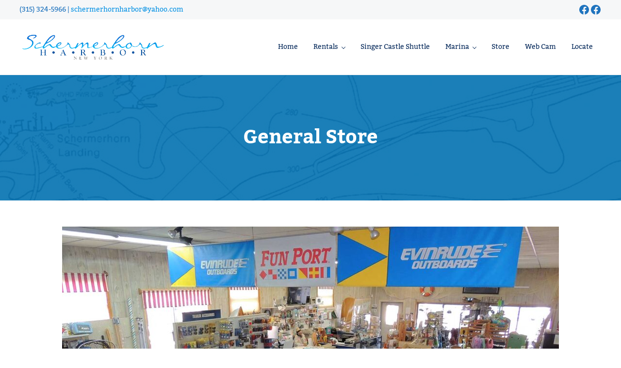

--- FILE ---
content_type: text/html; charset=UTF-8
request_url: https://www.schermerhornharbor.com/general-store/
body_size: 7683
content:
<!DOCTYPE html>
<html lang="en">
<head >
<meta charset="UTF-8" />
<meta name="viewport" content="width=device-width, initial-scale=1" />
<title>General Store</title>
<meta name='robots' content='max-image-preview:large' />
	<style>img:is([sizes="auto" i], [sizes^="auto," i]) { contain-intrinsic-size: 3000px 1500px }</style>
	<link rel="alternate" type="application/rss+xml" title="Schermerhorn Harbor Marina and Cottages are located directly on the St. Lawrence River in the Thousand Islands Region &raquo; Feed" href="https://www.schermerhornharbor.com/feed/" />
<link rel="alternate" type="application/rss+xml" title="Schermerhorn Harbor Marina and Cottages are located directly on the St. Lawrence River in the Thousand Islands Region &raquo; Comments Feed" href="https://www.schermerhornharbor.com/comments/feed/" />
<link rel="preload" class="mai-preload" href="https://www.schermerhornharbor.com/wp-content/fonts/kadwa/rnCm-x5V0g7ipiTAT8Y.woff2" as="font" type="font/woff2" crossorigin />
<link rel="preload" class="mai-preload" href="https://www.schermerhornharbor.com/wp-content/fonts/kadwa/rnCr-x5V0g7ipix7atM5kng.woff2" as="font" type="font/woff2" crossorigin />
<link rel="preload" class="mai-preload" href="" imagesrcset="https://www.schermerhornharbor.com/wp-content/uploads/2021/02/logo-removebg-preview-300x62.png 300w, https://www.schermerhornharbor.com/wp-content/uploads/2021/02/logo-removebg-preview.png 530w" imagesizes="(max-width: 530px) 100vw, 530px" as="image" />
<link rel="canonical" href="https://www.schermerhornharbor.com/general-store/" />
<link rel='stylesheet' id='wp-block-library-css' href='https://www.schermerhornharbor.com/wp-includes/css/dist/block-library/style.min.css?ver=6.8.3' type='text/css' media='all' />
<style id='classic-theme-styles-inline-css' type='text/css'>
/*! This file is auto-generated */
.wp-block-button__link{color:#fff;background-color:#32373c;border-radius:9999px;box-shadow:none;text-decoration:none;padding:calc(.667em + 2px) calc(1.333em + 2px);font-size:1.125em}.wp-block-file__button{background:#32373c;color:#fff;text-decoration:none}
</style>
<style id='global-styles-inline-css' type='text/css'>
:root{--wp--preset--aspect-ratio--square: 1;--wp--preset--aspect-ratio--4-3: 4/3;--wp--preset--aspect-ratio--3-4: 3/4;--wp--preset--aspect-ratio--3-2: 3/2;--wp--preset--aspect-ratio--2-3: 2/3;--wp--preset--aspect-ratio--16-9: 16/9;--wp--preset--aspect-ratio--9-16: 9/16;--wp--preset--color--black: #000000;--wp--preset--color--cyan-bluish-gray: #abb8c3;--wp--preset--color--white: #ffffff;--wp--preset--color--pale-pink: #f78da7;--wp--preset--color--vivid-red: #cf2e2e;--wp--preset--color--luminous-vivid-orange: #ff6900;--wp--preset--color--luminous-vivid-amber: #fcb900;--wp--preset--color--light-green-cyan: #7bdcb5;--wp--preset--color--vivid-green-cyan: #00d084;--wp--preset--color--pale-cyan-blue: #8ed1fc;--wp--preset--color--vivid-cyan-blue: #0693e3;--wp--preset--color--vivid-purple: #9b51e0;--wp--preset--gradient--vivid-cyan-blue-to-vivid-purple: linear-gradient(135deg,rgba(6,147,227,1) 0%,rgb(155,81,224) 100%);--wp--preset--gradient--light-green-cyan-to-vivid-green-cyan: linear-gradient(135deg,rgb(122,220,180) 0%,rgb(0,208,130) 100%);--wp--preset--gradient--luminous-vivid-amber-to-luminous-vivid-orange: linear-gradient(135deg,rgba(252,185,0,1) 0%,rgba(255,105,0,1) 100%);--wp--preset--gradient--luminous-vivid-orange-to-vivid-red: linear-gradient(135deg,rgba(255,105,0,1) 0%,rgb(207,46,46) 100%);--wp--preset--gradient--very-light-gray-to-cyan-bluish-gray: linear-gradient(135deg,rgb(238,238,238) 0%,rgb(169,184,195) 100%);--wp--preset--gradient--cool-to-warm-spectrum: linear-gradient(135deg,rgb(74,234,220) 0%,rgb(151,120,209) 20%,rgb(207,42,186) 40%,rgb(238,44,130) 60%,rgb(251,105,98) 80%,rgb(254,248,76) 100%);--wp--preset--gradient--blush-light-purple: linear-gradient(135deg,rgb(255,206,236) 0%,rgb(152,150,240) 100%);--wp--preset--gradient--blush-bordeaux: linear-gradient(135deg,rgb(254,205,165) 0%,rgb(254,45,45) 50%,rgb(107,0,62) 100%);--wp--preset--gradient--luminous-dusk: linear-gradient(135deg,rgb(255,203,112) 0%,rgb(199,81,192) 50%,rgb(65,88,208) 100%);--wp--preset--gradient--pale-ocean: linear-gradient(135deg,rgb(255,245,203) 0%,rgb(182,227,212) 50%,rgb(51,167,181) 100%);--wp--preset--gradient--electric-grass: linear-gradient(135deg,rgb(202,248,128) 0%,rgb(113,206,126) 100%);--wp--preset--gradient--midnight: linear-gradient(135deg,rgb(2,3,129) 0%,rgb(40,116,252) 100%);--wp--preset--gradient--corporate: linear-gradient(to bottom right, var(--color-primary) 0%, var(--color-link) 100%);--wp--preset--font-size--small: 13px;--wp--preset--font-size--medium: 20px;--wp--preset--font-size--large: 36px;--wp--preset--font-size--x-large: 42px;--wp--preset--spacing--20: 0.44rem;--wp--preset--spacing--30: 0.67rem;--wp--preset--spacing--40: 1rem;--wp--preset--spacing--50: 1.5rem;--wp--preset--spacing--60: 2.25rem;--wp--preset--spacing--70: 3.38rem;--wp--preset--spacing--80: 5.06rem;--wp--preset--shadow--natural: 6px 6px 9px rgba(0, 0, 0, 0.2);--wp--preset--shadow--deep: 12px 12px 50px rgba(0, 0, 0, 0.4);--wp--preset--shadow--sharp: 6px 6px 0px rgba(0, 0, 0, 0.2);--wp--preset--shadow--outlined: 6px 6px 0px -3px rgba(255, 255, 255, 1), 6px 6px rgba(0, 0, 0, 1);--wp--preset--shadow--crisp: 6px 6px 0px rgba(0, 0, 0, 1);}:where(.is-layout-flex){gap: 0.5em;}:where(.is-layout-grid){gap: 0.5em;}body .is-layout-flex{display: flex;}.is-layout-flex{flex-wrap: wrap;align-items: center;}.is-layout-flex > :is(*, div){margin: 0;}body .is-layout-grid{display: grid;}.is-layout-grid > :is(*, div){margin: 0;}:where(.wp-block-columns.is-layout-flex){gap: 2em;}:where(.wp-block-columns.is-layout-grid){gap: 2em;}:where(.wp-block-post-template.is-layout-flex){gap: 1.25em;}:where(.wp-block-post-template.is-layout-grid){gap: 1.25em;}.has-black-color{color: var(--wp--preset--color--black) !important;}.has-cyan-bluish-gray-color{color: var(--wp--preset--color--cyan-bluish-gray) !important;}.has-white-color{color: var(--wp--preset--color--white) !important;}.has-pale-pink-color{color: var(--wp--preset--color--pale-pink) !important;}.has-vivid-red-color{color: var(--wp--preset--color--vivid-red) !important;}.has-luminous-vivid-orange-color{color: var(--wp--preset--color--luminous-vivid-orange) !important;}.has-luminous-vivid-amber-color{color: var(--wp--preset--color--luminous-vivid-amber) !important;}.has-light-green-cyan-color{color: var(--wp--preset--color--light-green-cyan) !important;}.has-vivid-green-cyan-color{color: var(--wp--preset--color--vivid-green-cyan) !important;}.has-pale-cyan-blue-color{color: var(--wp--preset--color--pale-cyan-blue) !important;}.has-vivid-cyan-blue-color{color: var(--wp--preset--color--vivid-cyan-blue) !important;}.has-vivid-purple-color{color: var(--wp--preset--color--vivid-purple) !important;}.has-black-background-color{background-color: var(--wp--preset--color--black) !important;}.has-cyan-bluish-gray-background-color{background-color: var(--wp--preset--color--cyan-bluish-gray) !important;}.has-white-background-color{background-color: var(--wp--preset--color--white) !important;}.has-pale-pink-background-color{background-color: var(--wp--preset--color--pale-pink) !important;}.has-vivid-red-background-color{background-color: var(--wp--preset--color--vivid-red) !important;}.has-luminous-vivid-orange-background-color{background-color: var(--wp--preset--color--luminous-vivid-orange) !important;}.has-luminous-vivid-amber-background-color{background-color: var(--wp--preset--color--luminous-vivid-amber) !important;}.has-light-green-cyan-background-color{background-color: var(--wp--preset--color--light-green-cyan) !important;}.has-vivid-green-cyan-background-color{background-color: var(--wp--preset--color--vivid-green-cyan) !important;}.has-pale-cyan-blue-background-color{background-color: var(--wp--preset--color--pale-cyan-blue) !important;}.has-vivid-cyan-blue-background-color{background-color: var(--wp--preset--color--vivid-cyan-blue) !important;}.has-vivid-purple-background-color{background-color: var(--wp--preset--color--vivid-purple) !important;}.has-black-border-color{border-color: var(--wp--preset--color--black) !important;}.has-cyan-bluish-gray-border-color{border-color: var(--wp--preset--color--cyan-bluish-gray) !important;}.has-white-border-color{border-color: var(--wp--preset--color--white) !important;}.has-pale-pink-border-color{border-color: var(--wp--preset--color--pale-pink) !important;}.has-vivid-red-border-color{border-color: var(--wp--preset--color--vivid-red) !important;}.has-luminous-vivid-orange-border-color{border-color: var(--wp--preset--color--luminous-vivid-orange) !important;}.has-luminous-vivid-amber-border-color{border-color: var(--wp--preset--color--luminous-vivid-amber) !important;}.has-light-green-cyan-border-color{border-color: var(--wp--preset--color--light-green-cyan) !important;}.has-vivid-green-cyan-border-color{border-color: var(--wp--preset--color--vivid-green-cyan) !important;}.has-pale-cyan-blue-border-color{border-color: var(--wp--preset--color--pale-cyan-blue) !important;}.has-vivid-cyan-blue-border-color{border-color: var(--wp--preset--color--vivid-cyan-blue) !important;}.has-vivid-purple-border-color{border-color: var(--wp--preset--color--vivid-purple) !important;}.has-vivid-cyan-blue-to-vivid-purple-gradient-background{background: var(--wp--preset--gradient--vivid-cyan-blue-to-vivid-purple) !important;}.has-light-green-cyan-to-vivid-green-cyan-gradient-background{background: var(--wp--preset--gradient--light-green-cyan-to-vivid-green-cyan) !important;}.has-luminous-vivid-amber-to-luminous-vivid-orange-gradient-background{background: var(--wp--preset--gradient--luminous-vivid-amber-to-luminous-vivid-orange) !important;}.has-luminous-vivid-orange-to-vivid-red-gradient-background{background: var(--wp--preset--gradient--luminous-vivid-orange-to-vivid-red) !important;}.has-very-light-gray-to-cyan-bluish-gray-gradient-background{background: var(--wp--preset--gradient--very-light-gray-to-cyan-bluish-gray) !important;}.has-cool-to-warm-spectrum-gradient-background{background: var(--wp--preset--gradient--cool-to-warm-spectrum) !important;}.has-blush-light-purple-gradient-background{background: var(--wp--preset--gradient--blush-light-purple) !important;}.has-blush-bordeaux-gradient-background{background: var(--wp--preset--gradient--blush-bordeaux) !important;}.has-luminous-dusk-gradient-background{background: var(--wp--preset--gradient--luminous-dusk) !important;}.has-pale-ocean-gradient-background{background: var(--wp--preset--gradient--pale-ocean) !important;}.has-electric-grass-gradient-background{background: var(--wp--preset--gradient--electric-grass) !important;}.has-midnight-gradient-background{background: var(--wp--preset--gradient--midnight) !important;}.has-small-font-size{font-size: var(--wp--preset--font-size--small) !important;}.has-medium-font-size{font-size: var(--wp--preset--font-size--medium) !important;}.has-large-font-size{font-size: var(--wp--preset--font-size--large) !important;}.has-x-large-font-size{font-size: var(--wp--preset--font-size--x-large) !important;}
:where(.wp-block-post-template.is-layout-flex){gap: 1.25em;}:where(.wp-block-post-template.is-layout-grid){gap: 1.25em;}
:where(.wp-block-columns.is-layout-flex){gap: 2em;}:where(.wp-block-columns.is-layout-grid){gap: 2em;}
:root :where(.wp-block-pullquote){font-size: 1.5em;line-height: 1.6;}
</style>
<link rel='stylesheet' id='mai-engine-main-css' href='https://www.schermerhornharbor.com/wp-content/plugins/mai-engine/assets/css/main.min.css?ver=2.36.1.5720252004' type='text/css' media='all' />
<link rel='stylesheet' id='mai-engine-header-css' href='https://www.schermerhornharbor.com/wp-content/plugins/mai-engine/assets/css/header.min.css?ver=2.36.1.5720252004' type='text/css' media='all' />
<link rel='stylesheet' id='mai-engine-page-header-css' href='https://www.schermerhornharbor.com/wp-content/plugins/mai-engine/assets/css/page-header.min.css?ver=2.36.1.5720252004' type='text/css' media='all' />
<link rel='stylesheet' id='mai-engine-blocks-css' href='https://www.schermerhornharbor.com/wp-content/plugins/mai-engine/assets/css/blocks.min.css?ver=2.36.1.5720252004' type='text/css' media='all' />
<link rel='stylesheet' id='mai-engine-utilities-css' href='https://www.schermerhornharbor.com/wp-content/plugins/mai-engine/assets/css/utilities.min.css?ver=2.36.1.5720252004' type='text/css' media='all' />
<link rel='stylesheet' id='mai-engine-theme-css' href='https://www.schermerhornharbor.com/wp-content/plugins/mai-engine/assets/css/themes/prosper.min.css?ver=2.36.1.5720252004' type='text/css' media='all' />
<link rel='stylesheet' id='mai-engine-desktop-css' href='https://www.schermerhornharbor.com/wp-content/plugins/mai-engine/assets/css/desktop.min.css?ver=2.36.1.5720252004' type='text/css' media='only screen and (min-width:1000px)' />
<link rel='stylesheet' id='mai-prosper-css' href='https://www.schermerhornharbor.com/wp-content/themes/mai-prosper/style.css?ver=2.0.2.21620211444' type='text/css' media='all' />
<!--n2css--><!--n2js--><script type="text/javascript" src="https://www.schermerhornharbor.com/wp-includes/js/jquery/jquery.min.js?ver=3.7.1" id="jquery-core-js"></script>
<link rel="https://api.w.org/" href="https://www.schermerhornharbor.com/wp-json/" /><link rel="alternate" title="JSON" type="application/json" href="https://www.schermerhornharbor.com/wp-json/wp/v2/pages/2089" /><link rel="EditURI" type="application/rsd+xml" title="RSD" href="https://www.schermerhornharbor.com/xmlrpc.php?rsd" />
<link rel="alternate" title="oEmbed (JSON)" type="application/json+oembed" href="https://www.schermerhornharbor.com/wp-json/oembed/1.0/embed?url=https%3A%2F%2Fwww.schermerhornharbor.com%2Fgeneral-store%2F" />
<link rel="alternate" title="oEmbed (XML)" type="text/xml+oembed" href="https://www.schermerhornharbor.com/wp-json/oembed/1.0/embed?url=https%3A%2F%2Fwww.schermerhornharbor.com%2Fgeneral-store%2F&#038;format=xml" />
<link rel="pingback" href="https://www.schermerhornharbor.com/xmlrpc.php" />
<!-- Global site tag (gtag.js) - Google Analytics -->
<script async src="https://www.googletagmanager.com/gtag/js?id=UA-148485947-14"></script>
<script>
  window.dataLayer = window.dataLayer || [];
  function gtag(){dataLayer.push(arguments);}
  gtag('js', new Date());

  gtag('config', 'UA-148485947-14');
</script>
<link rel="icon" href="https://www.schermerhornharbor.com/wp-content/uploads/2021/02/cropped-site-icon-32x32.png" sizes="32x32" />
<link rel="icon" href="https://www.schermerhornharbor.com/wp-content/uploads/2021/02/cropped-site-icon-192x192.png" sizes="192x192" />
<link rel="apple-touch-icon" href="https://www.schermerhornharbor.com/wp-content/uploads/2021/02/cropped-site-icon-180x180.png" />
<meta name="msapplication-TileImage" content="https://www.schermerhornharbor.com/wp-content/uploads/2021/02/cropped-site-icon-270x270.png" />
		<style type="text/css" id="wp-custom-css">
			.page-header-title {
    --h1-font-size: 40px;
}
:root {
    --h1-font-size: 36px;
    --h2-font-size: 30px;
	--h3-font-size: 20px;
	  --menu-font-size: 14px;
	  --sub-menu-font-size: 14px;
}		</style>
		<style id="mai-inline-styles">.header-stuck,:root{--custom-logo-width:2400px;}:root{--breakpoint-xs:400px;--breakpoint-sm:600px;--breakpoint-md:800px;--breakpoint-lg:1000px;--breakpoint-xl:1200px;--title-area-padding-mobile:16px;--header-shrink-offset:455px;--body-font-family:Kadwa;--body-font-weight:400;--body-font-weight-bold:700;--heading-font-family:Kadwa;--heading-font-weight:700;--alt-font-family:unset;--alt-font-weight:400;--color-black:#000000;--color-white:#ffffff;--color-header:#ffffff;--color-background:#ffffff;--color-alt:#f6f7f8;--color-body:#000000;--color-heading:#082b5c;--color-link:#0a93e4;--color-link-light:#23a8f6;--color-link-dark:#0875b5;--color-primary:#0a93e4;--color-primary-light:#23a8f6;--color-primary-dark:#0875b5;--color-secondary:#1e73be;--color-secondary-light:#2788dd;--color-secondary-dark:#175892;--button-color:var(--color-white);--button-secondary-color:var(--color-white);--button-link-url:url('https://www.schermerhornharbor.com/wp-content/plugins/mai-icons/icons/svgs/regular/arrow-right.svg');--pagination-next-url:url('https://www.schermerhornharbor.com/wp-content/plugins/mai-icons/icons/svgs/regular/arrow-right.svg');--pagination-previous-url:url('https://www.schermerhornharbor.com/wp-content/plugins/mai-icons/icons/svgs/regular/arrow-left.svg');--entry-next-url:url('https://www.schermerhornharbor.com/wp-content/plugins/mai-icons/icons/svgs/regular/arrow-right.svg');--entry-previous-url:url('https://www.schermerhornharbor.com/wp-content/plugins/mai-icons/icons/svgs/regular/arrow-left.svg');--search-url:url('https://www.schermerhornharbor.com/wp-content/plugins/mai-icons/icons/svgs/regular/search.svg');--page-header-background:#0778ba;--page-header-overlay-opacity:0.89;--page-header-padding-top:5vw;--page-header-padding-bottom:5vw;--page-header-inner-max-width:var(--breakpoint-xl);--page-header-justify-content:center;--page-header-text-align:center;}.header-right{--menu-justify-content:flex-end;}.has-black-color{color:var(--color-black) !important;--body-color:var(--color-black);--heading-color:var(--color-black);--caption-color:var(--color-black);--cite-color:var(--color-black);}.has-black-background-color{background-color:var(--color-black) !important;}.has-white-color{color:var(--color-white) !important;--body-color:var(--color-white);--heading-color:var(--color-white);--caption-color:var(--color-white);--cite-color:var(--color-white);}.has-white-background-color{background-color:var(--color-white) !important;}.has-header-color{color:var(--color-header) !important;--body-color:var(--color-header);--heading-color:var(--color-header);--caption-color:var(--color-header);--cite-color:var(--color-header);}.has-header-background-color{background-color:var(--color-header) !important;}.has-background-color{color:var(--color-background) !important;--body-color:var(--color-background);--heading-color:var(--color-background);--caption-color:var(--color-background);--cite-color:var(--color-background);}.has-background-background-color{background-color:var(--color-background) !important;}.has-alt-color{color:var(--color-alt) !important;--body-color:var(--color-alt);--heading-color:var(--color-alt);--caption-color:var(--color-alt);--cite-color:var(--color-alt);}.has-alt-background-color{background-color:var(--color-alt) !important;}.has-body-color{color:var(--color-body) !important;--body-color:var(--color-body);--heading-color:var(--color-body);--caption-color:var(--color-body);--cite-color:var(--color-body);}.has-body-background-color{background-color:var(--color-body) !important;}.has-heading-color{color:var(--color-heading) !important;--body-color:var(--color-heading);--heading-color:var(--color-heading);--caption-color:var(--color-heading);--cite-color:var(--color-heading);}.has-heading-background-color{background-color:var(--color-heading) !important;}.has-links-color{color:var(--color-link) !important;--body-color:var(--color-link);--heading-color:var(--color-link);--caption-color:var(--color-link);--cite-color:var(--color-link);}.has-links-background-color{background-color:var(--color-link) !important;}.has-primary-color{color:var(--color-primary) !important;--body-color:var(--color-primary);--heading-color:var(--color-primary);--caption-color:var(--color-primary);--cite-color:var(--color-primary);}.has-primary-background-color{background-color:var(--color-primary) !important;}.has-secondary-color{color:var(--color-secondary) !important;--body-color:var(--color-secondary);--heading-color:var(--color-secondary);--caption-color:var(--color-secondary);--cite-color:var(--color-secondary);}.has-secondary-background-color{background-color:var(--color-secondary) !important;}@media (min-width: 1000px){:root{--custom-logo-width:300px;--title-area-padding-desktop:26px;}}/* devanagari */
@font-face {
  font-family: 'Kadwa';
  font-style: normal;
  font-weight: 400;
  font-display: swap;
  src: url(https://www.schermerhornharbor.com/wp-content/fonts/kadwa/f9e5e78f07f54bfb8636b75307b88533) format('woff2');
  unicode-range: U+0900-097F, U+1CD0-1CF9, U+200C-200D, U+20A8, U+20B9, U+20F0, U+25CC, U+A830-A839, U+A8E0-A8FF, U+11B00-11B09;
}
/* latin */
@font-face {
  font-family: 'Kadwa';
  font-style: normal;
  font-weight: 400;
  font-display: swap;
  src: url(https://www.schermerhornharbor.com/wp-content/fonts/kadwa/73e598f0dfd6217858f0352d4b251dff) format('woff2');
  unicode-range: U+0000-00FF, U+0131, U+0152-0153, U+02BB-02BC, U+02C6, U+02DA, U+02DC, U+0304, U+0308, U+0329, U+2000-206F, U+20AC, U+2122, U+2191, U+2193, U+2212, U+2215, U+FEFF, U+FFFD;
}
/* devanagari */
@font-face {
  font-family: 'Kadwa';
  font-style: normal;
  font-weight: 700;
  font-display: swap;
  src: url(https://www.schermerhornharbor.com/wp-content/fonts/kadwa/839ed5173d3556943a5af2b53441f9f7) format('woff2');
  unicode-range: U+0900-097F, U+1CD0-1CF9, U+200C-200D, U+20A8, U+20B9, U+20F0, U+25CC, U+A830-A839, U+A8E0-A8FF, U+11B00-11B09;
}
/* latin */
@font-face {
  font-family: 'Kadwa';
  font-style: normal;
  font-weight: 700;
  font-display: swap;
  src: url(https://www.schermerhornharbor.com/wp-content/fonts/kadwa/2307542a84871cff34a2e2286d942a20) format('woff2');
  unicode-range: U+0000-00FF, U+0131, U+0152-0153, U+02BB-02BC, U+02C6, U+02DA, U+02DC, U+0304, U+0308, U+0329, U+2000-206F, U+20AC, U+2122, U+2191, U+2193, U+2212, U+2215, U+FEFF, U+FFFD;
}/* devanagari */
@font-face {
  font-family: 'Kadwa';
  font-style: normal;
  font-weight: 400;
  font-display: swap;
  src: url(https://www.schermerhornharbor.com/wp-content/fonts/kadwa/f9e5e78f07f54bfb8636b75307b88533) format('woff2');
  unicode-range: U+0900-097F, U+1CD0-1CF9, U+200C-200D, U+20A8, U+20B9, U+20F0, U+25CC, U+A830-A839, U+A8E0-A8FF, U+11B00-11B09;
}
/* latin */
@font-face {
  font-family: 'Kadwa';
  font-style: normal;
  font-weight: 400;
  font-display: swap;
  src: url(https://www.schermerhornharbor.com/wp-content/fonts/kadwa/73e598f0dfd6217858f0352d4b251dff) format('woff2');
  unicode-range: U+0000-00FF, U+0131, U+0152-0153, U+02BB-02BC, U+02C6, U+02DA, U+02DC, U+0304, U+0308, U+0329, U+2000-206F, U+20AC, U+2122, U+2191, U+2193, U+2212, U+2215, U+FEFF, U+FFFD;
}
/* devanagari */
@font-face {
  font-family: 'Kadwa';
  font-style: normal;
  font-weight: 700;
  font-display: swap;
  src: url(https://www.schermerhornharbor.com/wp-content/fonts/kadwa/839ed5173d3556943a5af2b53441f9f7) format('woff2');
  unicode-range: U+0900-097F, U+1CD0-1CF9, U+200C-200D, U+20A8, U+20B9, U+20F0, U+25CC, U+A830-A839, U+A8E0-A8FF, U+11B00-11B09;
}
/* latin */
@font-face {
  font-family: 'Kadwa';
  font-style: normal;
  font-weight: 700;
  font-display: swap;
  src: url(https://www.schermerhornharbor.com/wp-content/fonts/kadwa/2307542a84871cff34a2e2286d942a20) format('woff2');
  unicode-range: U+0000-00FF, U+0131, U+0152-0153, U+02BB-02BC, U+02C6, U+02DA, U+02DC, U+0304, U+0308, U+0329, U+2000-206F, U+20AC, U+2122, U+2191, U+2193, U+2212, U+2215, U+FEFF, U+FFFD;
}</style></head>
<body data-rsssl=1 class="wp-singular page-template-default page page-id-2089 wp-custom-logo wp-embed-responsive wp-theme-genesis wp-child-theme-mai-prosper wide-content genesis-breadcrumbs-hidden has-before-header has-page-header has-dark-page-header has-logo-left is-single no-sidebar no-js" itemscope itemtype="https://schema.org/WebPage"><script>document.body.classList.replace('no-js','js');</script><div class="site-container" id="top"><ul class="genesis-skip-link"><li><a href="#genesis-content" class="screen-reader-shortcut"> Skip to main content</a></li><li><a href="#nav-header-right" class="screen-reader-shortcut"> Skip to header right navigation</a></li><li><a href="#site-footer" class="screen-reader-shortcut"> Skip to site footer</a></li></ul><section class="before-header template-part">
<div class="wp-block-group alignfull has-secondary-color has-alt-background-color has-text-color has-background has-light-background has-xs-padding-top has-xs-padding-bottom"><div class="wp-block-group__inner-container is-layout-flow wp-block-group-is-layout-flow">
<div class="wp-block-columns is-layout-flex wp-container-core-columns-is-layout-9d6595d7 wp-block-columns-is-layout-flex">
<div class="wp-block-column is-vertically-aligned-center is-layout-flow wp-block-column-is-layout-flow">
<p class="has-sm-font-size">(315) 324-5966 | <a href="mailto:schermerhornharbor@yahoo.com" data-type="mailto" data-id="mailto:schermerhornharbor@yahoo.com">schermerhornharbor@yahoo.com </a></p>
</div>



<div class="wp-block-column is-vertically-aligned-center is-layout-flow wp-block-column-is-layout-flow">
<ul class="wp-block-social-links alignright is-style-no-background is-layout-flex wp-block-social-links-is-layout-flex"><li class="wp-social-link wp-social-link-facebook  wp-block-social-link"><a href="https://www.facebook.com/Schermerhorn-Harbor-1000-Islands-New-York-355091148198" class="wp-block-social-link-anchor"><svg width="24" height="24" viewbox="0 0 24 24" version="1.1" xmlns="http://www.w3.org/2000/svg" aria-hidden="true" focusable="false"><path d="M12 2C6.5 2 2 6.5 2 12c0 5 3.7 9.1 8.4 9.9v-7H7.9V12h2.5V9.8c0-2.5 1.5-3.9 3.8-3.9 1.1 0 2.2.2 2.2.2v2.5h-1.3c-1.2 0-1.6.8-1.6 1.6V12h2.8l-.4 2.9h-2.3v7C18.3 21.1 22 17 22 12c0-5.5-4.5-10-10-10z"></path></svg><span class="wp-block-social-link-label screen-reader-text">Schermerhorn Harbor Facebook</span></a></li>

<li class="wp-social-link wp-social-link-facebook  wp-block-social-link"><a href="https://www.facebook.com/Fosters-Harbor-Inn-435263873241994/" class="wp-block-social-link-anchor"><svg width="24" height="24" viewbox="0 0 24 24" version="1.1" xmlns="http://www.w3.org/2000/svg" aria-hidden="true" focusable="false"><path d="M12 2C6.5 2 2 6.5 2 12c0 5 3.7 9.1 8.4 9.9v-7H7.9V12h2.5V9.8c0-2.5 1.5-3.9 3.8-3.9 1.1 0 2.2.2 2.2.2v2.5h-1.3c-1.2 0-1.6.8-1.6 1.6V12h2.8l-.4 2.9h-2.3v7C18.3 21.1 22 17 22 12c0-5.5-4.5-10-10-10z"></path></svg><span class="wp-block-social-link-label screen-reader-text">Facebook</span></a></li></ul>
</div>
</div>
</div></div>



</section><header class="site-header" itemscope itemtype="https://schema.org/WPHeader"><div class="site-header-wrap"><div class="title-area title-area-first"><a href="https://www.schermerhornharbor.com/" class="custom-logo-link" rel="home"><img width="530" height="110" src="https://www.schermerhornharbor.com/wp-content/uploads/2021/02/logo-removebg-preview.png" class="custom-logo" alt="Schermerhorn Harbor Marina and Cottages are located directly on the St. Lawrence River in the Thousand Islands Region" loading="eager" fetchpriority="high" sizes="(min-width: 1000px) 300px, 2400px" decoding="async" srcset="https://www.schermerhornharbor.com/wp-content/uploads/2021/02/logo-removebg-preview-300x62.png 300w, https://www.schermerhornharbor.com/wp-content/uploads/2021/02/logo-removebg-preview.png 530w" /></a><p class="site-title screen-reader-text" itemprop="headline">Schermerhorn Harbor Marina and Cottages are located directly on the St. Lawrence River in the Thousand Islands Region</p><p class="site-description screen-reader-text" itemprop="description">Just minutes from Alexandria Bay. On site we offer cottage &amp; boat rentals, general store, shuttle to Singer Castle and our family restaurant &quot;Foster&#039;s Harbor Inn&quot;</p></div><div class="header-section-mobile header-right-mobile"><button class="menu-toggle" aria-expanded="false" aria-pressed="false"><span class="menu-toggle-icon"></span><span class="screen-reader-text">Menu</span></button></div><div class="header-section header-right"><nav class="nav-header nav-header-right" id="nav-header-right" aria-label="Header Right" itemscope itemtype="https://schema.org/SiteNavigationElement"><ul id="menu-header-right" class="menu genesis-nav-menu"><li class="menu-item menu-item-first"><a class="menu-item-link" href="https://www.schermerhornharbor.com/" itemprop="url"><span itemprop="name">Home</span></a></li>
<li class="menu-item menu-item-has-children"><a class="menu-item-link" href="javascript:void(0);" itemprop="url"><span itemprop="name">Rentals</span></a>
<ul class="sub-menu">
	<li class="menu-item"><a class="menu-item-link" href="https://www.schermerhornharbor.com/site-map/" itemprop="url"><span itemprop="name">Property Site Map</span></a></li>
	<li class="menu-item menu-item-has-children"><a class="menu-item-link" href="javascript:void(0);" itemprop="url"><span itemprop="name">2 Bedroom Cottages</span></a>
	<ul class="sub-menu">
		<li class="menu-item"><a class="menu-item-link" href="https://www.schermerhornharbor.com/marina-house/" itemprop="url"><span itemprop="name">Marina House</span></a></li>
		<li class="menu-item"><a class="menu-item-link" href="https://www.schermerhornharbor.com/cottage-1/" itemprop="url"><span itemprop="name">Cottage #1</span></a></li>
		<li class="menu-item"><a class="menu-item-link" href="https://www.schermerhornharbor.com/cottage-2/" itemprop="url"><span itemprop="name">Cottage #2</span></a></li>
		<li class="menu-item"><a class="menu-item-link" href="https://www.schermerhornharbor.com/cottage-3/" itemprop="url"><span itemprop="name">Cottage #3</span></a></li>
		<li class="menu-item"><a class="menu-item-link" href="https://www.schermerhornharbor.com/cottage-4/" itemprop="url"><span itemprop="name">Cottage #4</span></a></li>
		<li class="menu-item"><a class="menu-item-link" href="https://www.schermerhornharbor.com/cottage-5/" itemprop="url"><span itemprop="name">Cottage #5</span></a></li>
		<li class="menu-item"><a class="menu-item-link" href="https://www.schermerhornharbor.com/cottage-8/" itemprop="url"><span itemprop="name">Cottage #8</span></a></li>
		<li class="menu-item"><a class="menu-item-link" href="https://www.schermerhornharbor.com/cottage-11/" itemprop="url"><span itemprop="name">Cottage #11</span></a></li>
		<li class="menu-item"><a class="menu-item-link" href="https://www.schermerhornharbor.com/cottage-12/" itemprop="url"><span itemprop="name">Cottage #12</span></a></li>
		<li class="menu-item"><a class="menu-item-link" href="https://www.schermerhornharbor.com/cottage-14/" itemprop="url"><span itemprop="name">Cottage #14</span></a></li>
	</ul>
</li>
	<li class="menu-item menu-item-has-children"><a class="menu-item-link" href="javascript:void(0);" itemprop="url"><span itemprop="name">3 Bedroom Cottages</span></a>
	<ul class="sub-menu">
		<li class="menu-item"><a class="menu-item-link" href="https://www.schermerhornharbor.com/cottage-6/" itemprop="url"><span itemprop="name">Cottage #6</span></a></li>
		<li class="menu-item"><a class="menu-item-link" href="https://www.schermerhornharbor.com/cottage-7/" itemprop="url"><span itemprop="name">Cottage #7</span></a></li>
		<li class="menu-item"><a class="menu-item-link" href="https://www.schermerhornharbor.com/cottage-17/" itemprop="url"><span itemprop="name">Cottage #17</span></a></li>
	</ul>
</li>
	<li class="menu-item menu-item-has-children"><a class="menu-item-link" href="javascript:void(0);" itemprop="url"><span itemprop="name">4 Bedroom Cottages</span></a>
	<ul class="sub-menu">
		<li class="menu-item"><a class="menu-item-link" href="https://www.schermerhornharbor.com/cottage-15-16/" itemprop="url"><span itemprop="name">Cottage #15 &#038; 16</span></a></li>
	</ul>
</li>
	<li class="menu-item"><a class="menu-item-link" href="https://www.schermerhornharbor.com/boat-rentals/" itemprop="url"><span itemprop="name">Boat Rentals</span></a></li>
</ul>
</li>
<li class="menu-item"><a class="menu-item-link" href="https://www.schermerhornharbor.com/singer-castle-shuttle/" itemprop="url"><span itemprop="name">Singer Castle Shuttle</span></a></li>
<li class="menu-item menu-item-has-children"><a class="menu-item-link" href="javascript:void(0);" itemprop="url"><span itemprop="name">Marina</span></a>
<ul class="sub-menu">
	<li class="menu-item"><a class="menu-item-link" href="https://www.schermerhornharbor.com/sales-service/" itemprop="url"><span itemprop="name">Sales, Service &#038; Parts</span></a></li>
	<li class="menu-item"><a class="menu-item-link" target="_blank" href="https://xpressboats.com/" itemprop="url"><span itemprop="name">XPress Boats</span></a></li>
	<li class="menu-item"><a class="menu-item-link" target="_blank" href="https://www.evinrude.com/" itemprop="url"><span itemprop="name">Evinrude Outboards</span></a></li>
	<li class="menu-item"><a class="menu-item-link" target="_blank" href="https://www.mercurymarine.com/en/us/" itemprop="url"><span itemprop="name">Mercury Outboards</span></a></li>
	<li class="menu-item"><a class="menu-item-link" target="_blank" href="https://www.mercurymarine.com/en/us/engines/inboard-and-sterndrive/mercruiser/" itemprop="url"><span itemprop="name">Mercruiser</span></a></li>
	<li class="menu-item"><a class="menu-item-link" target="_blank" href="https://www.minnkotamotors.com" itemprop="url"><span itemprop="name">Minn Kota</span></a></li>
</ul>
</li>
<li class="menu-item current-menu-item page_item page-item-2089 current_page_item"><a class="menu-item-link menu-item-link-current" href="https://www.schermerhornharbor.com/general-store/" aria-current="page" itemprop="url"><span itemprop="name">Store</span></a></li>
<li class="menu-item"><a class="menu-item-link" href="https://www.schermerhornharbor.com/webcam/" itemprop="url"><span itemprop="name">Web Cam</span></a></li>
<li class="menu-item menu-item-last"><a class="menu-item-link" href="https://www.schermerhornharbor.com/locate/" itemprop="url"><span itemprop="name">Locate</span></a></li>
</ul></nav></div></div></header><span class="header-spacer"></span><div class="site-inner"><section class="page-header has-page-header-image has-dark-background is-alignfull-first" id="page-header"><img width="300" height="38" src="https://www.schermerhornharbor.com/wp-content/uploads/2021/02/head-300x38.jpg" class="page-header-image" alt="" sizes="100vw" decoding="async" srcset="https://www.schermerhornharbor.com/wp-content/uploads/2021/02/head-300x38.jpg 300w, https://www.schermerhornharbor.com/wp-content/uploads/2021/02/head-768x97.jpg 768w, https://www.schermerhornharbor.com/wp-content/uploads/2021/02/head-1024x129.jpg 1024w, https://www.schermerhornharbor.com/wp-content/uploads/2021/02/head-1536x194.jpg 1536w, https://www.schermerhornharbor.com/wp-content/uploads/2021/02/head.jpg 1903w" /><div class="page-header-overlay"></div><div class="page-header-wrap wrap"><div class="page-header-inner"><h1 class="page-header-title" itemprop="headline">General Store</h1></div></div></section><div class="content-sidebar-wrap"><main class="content has-wide-content" id="genesis-content"><article class="entry entry-single no-entry-link page type-page" aria-label="General Store" itemscope itemtype="https://schema.org/CreativeWork" itemref="page-header"><div class="entry-wrap entry-wrap-single"><div class="entry-content entry-content-single" itemprop="text">
<div class="wp-block-image"><figure class="aligncenter size-large"><img decoding="async" width="1024" height="669" src="https://www.schermerhornharbor.com/wp-content/uploads/2021/09/schermerhorn-harbor-store-1024x669.jpg" alt="" class="wp-image-2661" srcset="https://www.schermerhornharbor.com/wp-content/uploads/2021/09/schermerhorn-harbor-store-300x196.jpg 300w, https://www.schermerhornharbor.com/wp-content/uploads/2021/09/schermerhorn-harbor-store-768x502.jpg 768w, https://www.schermerhornharbor.com/wp-content/uploads/2021/09/schermerhorn-harbor-store-1024x669.jpg 1024w, https://www.schermerhornharbor.com/wp-content/uploads/2021/09/schermerhorn-harbor-store-1536x1004.jpg 1536w, https://www.schermerhornharbor.com/wp-content/uploads/2021/09/schermerhorn-harbor-store.jpg 1600w" sizes="(max-width: 1024px) 100vw, 1024px" /></figure></div>



<p class="has-text-align-center">The &#8220;Everything&#8221; Store…<br>You really never have to leave Schermerhorn&#8217;s and our service boating area.</p>



<div class="wp-block-columns is-layout-flex wp-container-core-columns-is-layout-9d6595d7 wp-block-columns-is-layout-flex">
<div class="wp-block-column is-layout-flow wp-block-column-is-layout-flow">
<div class="wp-block-group"><div class="wp-block-group__inner-container is-layout-flow wp-block-group-is-layout-flow">
<p class="has-text-align-center">Bait &amp; Tackle </p>



<p class="has-text-align-center">Fishing Licenses </p>



<p class="has-text-align-center">Nautical Supplies </p>



<p class="has-text-align-center">Gas Dock Open 7 Days A Week </p>
</div></div>
</div>



<div class="wp-block-column is-layout-flow wp-block-column-is-layout-flow">
<div class="wp-block-group"><div class="wp-block-group__inner-container is-layout-flow wp-block-group-is-layout-flow">
<p class="has-text-align-center">Gifts </p>



<p class="has-text-align-center">Marine Accessories </p>



<p class="has-text-align-center">Convenience Foods </p>



<p class="has-text-align-center">Water Toys</p>
</div></div>
</div>
</div>



<div class="wp-block-columns is-layout-flex wp-container-core-columns-is-layout-9d6595d7 wp-block-columns-is-layout-flex">
<div class="wp-block-column is-layout-flow wp-block-column-is-layout-flow" style="flex-basis:500px"></div>



<div class="wp-block-column is-layout-flow wp-block-column-is-layout-flow" style="flex-basis:500px"></div>
</div>
</div></div></article></main></div></div><footer class="site-footer" id="site-footer" itemscope itemtype="https://schema.org/WPFooter">
<div class="wp-block-cover alignfull has-background-dim-90 has-heading-background-color has-background-dim has-lg-padding-bottom has-lg-padding-top" style="background-image:url(https://www.schermerhornharbor.com/wp-content/uploads/2021/02/nautical-map-head.jpg);background-position:43% 75%;"><div class="wp-block-cover__inner-container is-layout-flow wp-block-cover-is-layout-flow">
<div class="wp-block-columns are-vertically-aligned-center is-layout-flex wp-container-core-columns-is-layout-9d6595d7 wp-block-columns-is-layout-flex">
<div class="wp-block-column is-vertically-aligned-center is-layout-flow wp-block-column-is-layout-flow">
<div class="wp-block-columns is-layout-flex wp-container-core-columns-is-layout-9d6595d7 wp-block-columns-is-layout-flex">
<div class="wp-block-column is-layout-flow wp-block-column-is-layout-flow" style="flex-basis:100%">
<h2 class="has-text-align-center wp-block-heading">Enjoy the Beauty of the Thousand Islands With  Schermerhorn Harbor!</h2>
</div>
</div>
</div>
</div>
</div></div>

<div class="wp-block-group alignfull has-white-background-color has-background has-light-background has-xl-content-width has-sm-padding-top has-sm-padding-bottom" style="--group-block-justify-content:center;"><div class="wp-block-group__inner-container is-layout-flow wp-block-group-is-layout-flow">
<div class="wp-block-columns is-layout-flex wp-container-core-columns-is-layout-9d6595d7 wp-block-columns-is-layout-flex">
<div class="wp-block-column is-layout-flow wp-block-column-is-layout-flow">
<figure class="wp-block-image size-large is-resized"><img loading="lazy" decoding="async" width="530" height="110" src="https://www.schermerhornharbor.com/wp-content/uploads/2021/02/logo-removebg-preview.png" alt="" class="wp-image-2065" style="width:300px" srcset="https://www.schermerhornharbor.com/wp-content/uploads/2021/02/logo-removebg-preview-300x62.png 300w, https://www.schermerhornharbor.com/wp-content/uploads/2021/02/logo-removebg-preview.png 530w" sizes="auto, (max-width: 530px) 100vw, 530px" /></figure>



<p class="has-sm-font-size">71 Schermerhorn Landing<br>Hammond, New York 13646</p>



<p class="has-sm-font-size">General Store / Parts and Service<br>Phone: (315) 324-5966 &#8211; Fax (315) 324-5525</p>



<p class="has-sm-font-size">Foster&#8217;s Harbor Inn Restaurant:<br>(315) 324-5300</p>



<p class="has-sm-font-size"><a href="schermerhornharbor@yahoo.com">schermerhornharbor@yahoo.com </a></p>
</div>



<div class="wp-block-column is-vertically-aligned-top is-layout-flow wp-block-column-is-layout-flow">
<div class="wp-block-columns is-layout-flex wp-container-core-columns-is-layout-9d6595d7 wp-block-columns-is-layout-flex">
<div class="wp-block-column is-layout-flow wp-block-column-is-layout-flow">
<h5 class="wp-block-heading">About</h5>



<div class="wp-block-group"><div class="wp-block-group__inner-container is-layout-flow wp-block-group-is-layout-flow">
<div class="wp-block-group"><div class="wp-block-group__inner-container is-layout-flow wp-block-group-is-layout-flow">
<p class="is-style-default has-lg-margin-bottom" style="font-size:12px"><a href="https://www.schermerhornharbor.com/cottage-rentals/" data-type="page" data-id="2081">Cottage Rentals</a><br><a href="https://www.schermerhornharbor.com/boat-rentals/" data-type="page" data-id="2085">Boat Rentals</a><br><a href="https://www.schermerhornharbor.com/sales-service/" data-type="page" data-id="2088">Sales, Service &#038; Parts</a><br><a href="https://www.schermerhornharbor.com/singer-castle-shuttle/" data-type="page" data-id="2086">Singer Castle Shuttle</a><br><a href="http://webcam" data-type="URL" data-id="webcam">Webcam</a><br><a href="https://www.schermerhornharbor.com/locate/" data-type="page" data-id="2091">Location</a><br><a href="https://www.schermerhornharbor.com/site-map/" data-type="page" data-id="2372">Site Map</a><br><a rel="noreferrer noopener" href="https://www.facebook.com/Fosters-Harbor-Inn-435263873241994/" target="_blank">Foster&#8217;s Harbor Inn</a></p>
</div></div>
</div></div>
</div>



<div class="wp-block-column is-layout-flow wp-block-column-is-layout-flow">
<h5 class="wp-block-heading">Links</h5>



<div class="wp-block-group"><div class="wp-block-group__inner-container is-layout-flow wp-block-group-is-layout-flow">
<p class="is-style-default has-lg-margin-bottom" style="font-size:12px"><a rel="noreferrer noopener" href="http://www.visit1000islands.com/" target="_blank">1000 Islands International Tourism Council</a><br><a rel="noreferrer noopener" href="http://www.alexbay.org/" target="_blank">Alexandria Bay Chamber of Commerce</a><br><a rel="noreferrer noopener" href="http://www.blacklakeny.com/" target="_blank">Black Lake Chamber of Commerce</a><br><a rel="noreferrer noopener" href="http://www.chalksmarina.com/" target="_blank">Chalks Marina </a></p>
</div></div>
</div>



<div class="wp-block-column is-layout-flow wp-block-column-is-layout-flow"></div>
</div>
</div>
</div>



<hr class="wp-block-separator has-css-opacity is-style-wide">
</div></div>


<div class="wp-block-cover alignfull has-primary-background-color has-background-dim has-md-margin-top" style="min-height:70px;aspect-ratio:unset;"><div class="wp-block-cover__inner-container is-layout-flow wp-block-cover-is-layout-flow">
<div class="wp-block-columns is-layout-flex wp-container-core-columns-is-layout-9d6595d7 wp-block-columns-is-layout-flex">
<div class="wp-block-column is-layout-flow wp-block-column-is-layout-flow">
<p class="has-text-align-left has-white-color has-text-color" style="font-size:10px">© Copyright Schermhorn Harbor<br>Site Design: <a rel="noreferrer noopener" href="http://www.riverside.media" target="_blank">Riverside Media, LLC</a></p>
</div>



<div class="wp-block-column is-layout-flow wp-block-column-is-layout-flow">
<p class="has-text-align-right has-alt-color has-text-color"><a href="#top">Return to top</a></p>
</div>
</div>


</div></div>




</footer></div><script type="speculationrules">
{"prefetch":[{"source":"document","where":{"and":[{"href_matches":"\/*"},{"not":{"href_matches":["\/wp-*.php","\/wp-admin\/*","\/wp-content\/uploads\/*","\/wp-content\/*","\/wp-content\/plugins\/*","\/wp-content\/themes\/mai-prosper\/*","\/wp-content\/themes\/genesis\/*","\/*\\?(.+)"]}},{"not":{"selector_matches":"a[rel~=\"nofollow\"]"}},{"not":{"selector_matches":".no-prefetch, .no-prefetch a"}}]},"eagerness":"conservative"}]}
</script>
<link rel='stylesheet' id='mai-engine-footer-css' href='https://www.schermerhornharbor.com/wp-content/plugins/mai-engine/assets/css/footer.min.css?ver=2.36.1.5720252004' type='text/css' media='all' />
<style id='core-block-supports-inline-css' type='text/css'>
.wp-container-core-columns-is-layout-9d6595d7{flex-wrap:nowrap;}
</style>
<script type="text/javascript" src="https://www.schermerhornharbor.com/wp-content/themes/genesis/lib/js/skip-links.min.js?ver=3.6.0" id="skip-links-js"></script>
<script type="text/javascript" src="https://www.schermerhornharbor.com/wp-content/plugins/mai-engine/assets/js/min/global.min.js?ver=2.36.1.5720252004" id="mai-engine-global-js" async="async"></script>

<script type="text/javascript" id="mai-engine-menus-js-extra">
/* <![CDATA[ */
var maiMenuVars = {"ariaLabel":"Mobile Menu","subMenuToggle":"Sub Menu","disableMicroData":""};
/* ]]> */
</script>
<script type="text/javascript" src="https://www.schermerhornharbor.com/wp-content/plugins/mai-engine/assets/js/min/menus.min.js?ver=2.36.1.5720252004" id="mai-engine-menus-js" async="async"></script>

</body></html>
